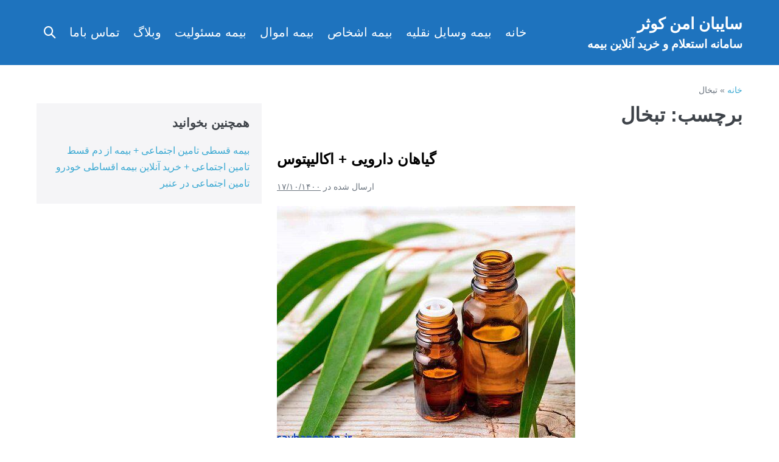

--- FILE ---
content_type: text/html; charset=UTF-8
request_url: https://saybaneamn.ir/tag/%D8%AA%D8%A8%D8%AE%D8%A7%D9%84/
body_size: 9423
content:
<!DOCTYPE html>

<html dir="rtl" lang="fa-IR">

<head>
	<meta charset="UTF-8">
	<meta name="viewport" content="width=device-width, initial-scale=1">
	<link rel="profile" href="https://gmpg.org/xfn/11">
	<meta name='robots' content='index, follow, max-image-preview:large, max-snippet:-1, max-video-preview:-1' />

	<!-- This site is optimized with the Yoast SEO plugin v26.6 - https://yoast.com/wordpress/plugins/seo/ -->
	<title>تبخال | سایبان امن کوثر</title>
	<link rel="canonical" href="https://saybaneamn.ir/tag/تبخال/" />
	<meta property="og:locale" content="fa_IR" />
	<meta property="og:type" content="article" />
	<meta property="og:title" content="تبخال | سایبان امن کوثر" />
	<meta property="og:url" content="https://saybaneamn.ir/tag/تبخال/" />
	<meta property="og:site_name" content="سایبان امن کوثر" />
	<meta name="twitter:card" content="summary_large_image" />
	<script type="application/ld+json" class="yoast-schema-graph">{"@context":"https://schema.org","@graph":[{"@type":"CollectionPage","@id":"https://saybaneamn.ir/tag/%d8%aa%d8%a8%d8%ae%d8%a7%d9%84/","url":"https://saybaneamn.ir/tag/%d8%aa%d8%a8%d8%ae%d8%a7%d9%84/","name":"تبخال | سایبان امن کوثر","isPartOf":{"@id":"https://saybaneamn.ir/#website"},"primaryImageOfPage":{"@id":"https://saybaneamn.ir/tag/%d8%aa%d8%a8%d8%ae%d8%a7%d9%84/#primaryimage"},"image":{"@id":"https://saybaneamn.ir/tag/%d8%aa%d8%a8%d8%ae%d8%a7%d9%84/#primaryimage"},"thumbnailUrl":"https://saybaneamn.ir/wp-content/uploads/2022/01/6115945_180.jpg","breadcrumb":{"@id":"https://saybaneamn.ir/tag/%d8%aa%d8%a8%d8%ae%d8%a7%d9%84/#breadcrumb"},"inLanguage":"fa-IR"},{"@type":"ImageObject","inLanguage":"fa-IR","@id":"https://saybaneamn.ir/tag/%d8%aa%d8%a8%d8%ae%d8%a7%d9%84/#primaryimage","url":"https://saybaneamn.ir/wp-content/uploads/2022/01/6115945_180.jpg","contentUrl":"https://saybaneamn.ir/wp-content/uploads/2022/01/6115945_180.jpg","width":490,"height":392},{"@type":"BreadcrumbList","@id":"https://saybaneamn.ir/tag/%d8%aa%d8%a8%d8%ae%d8%a7%d9%84/#breadcrumb","itemListElement":[{"@type":"ListItem","position":1,"name":"خانه","item":"https://saybaneamn.ir/"},{"@type":"ListItem","position":2,"name":"تبخال"}]},{"@type":"WebSite","@id":"https://saybaneamn.ir/#website","url":"https://saybaneamn.ir/","name":"سایبان امن کوثر","description":"سامانه استعلام و خرید آنلاین بیمه","potentialAction":[{"@type":"SearchAction","target":{"@type":"EntryPoint","urlTemplate":"https://saybaneamn.ir/?s={search_term_string}"},"query-input":{"@type":"PropertyValueSpecification","valueRequired":true,"valueName":"search_term_string"}}],"inLanguage":"fa-IR"}]}</script>
	<!-- / Yoast SEO plugin. -->


<link rel="alternate" type="application/rss+xml" title="سایبان امن کوثر &raquo; خوراک" href="https://saybaneamn.ir/feed/" />
<link rel="alternate" type="application/rss+xml" title="سایبان امن کوثر &raquo; خوراک دیدگاه‌ها" href="https://saybaneamn.ir/comments/feed/" />
<link rel="alternate" type="application/rss+xml" title="سایبان امن کوثر &raquo; تبخال خوراک برچسب" href="https://saybaneamn.ir/tag/%d8%aa%d8%a8%d8%ae%d8%a7%d9%84/feed/" />
		<style class="wpbf-google-fonts"></style>
		<style id='wp-img-auto-sizes-contain-inline-css'>
img:is([sizes=auto i],[sizes^="auto," i]){contain-intrinsic-size:3000px 1500px}
/*# sourceURL=wp-img-auto-sizes-contain-inline-css */
</style>
<style id='wp-emoji-styles-inline-css'>

	img.wp-smiley, img.emoji {
		display: inline !important;
		border: none !important;
		box-shadow: none !important;
		height: 1em !important;
		width: 1em !important;
		margin: 0 0.07em !important;
		vertical-align: -0.1em !important;
		background: none !important;
		padding: 0 !important;
	}
/*# sourceURL=wp-emoji-styles-inline-css */
</style>
<link rel='stylesheet' id='wp-block-library-rtl-css' href='https://saybaneamn.ir/wp-includes/css/dist/block-library/style-rtl.min.css?ver=e0922b8d94f3619930451f345fbf733b' media='all' />
<style id='global-styles-inline-css'>
:root{--wp--preset--aspect-ratio--square: 1;--wp--preset--aspect-ratio--4-3: 4/3;--wp--preset--aspect-ratio--3-4: 3/4;--wp--preset--aspect-ratio--3-2: 3/2;--wp--preset--aspect-ratio--2-3: 2/3;--wp--preset--aspect-ratio--16-9: 16/9;--wp--preset--aspect-ratio--9-16: 9/16;--wp--preset--color--black: #000000;--wp--preset--color--cyan-bluish-gray: #abb8c3;--wp--preset--color--white: #ffffff;--wp--preset--color--pale-pink: #f78da7;--wp--preset--color--vivid-red: #cf2e2e;--wp--preset--color--luminous-vivid-orange: #ff6900;--wp--preset--color--luminous-vivid-amber: #fcb900;--wp--preset--color--light-green-cyan: #7bdcb5;--wp--preset--color--vivid-green-cyan: #00d084;--wp--preset--color--pale-cyan-blue: #8ed1fc;--wp--preset--color--vivid-cyan-blue: #0693e3;--wp--preset--color--vivid-purple: #9b51e0;--wp--preset--gradient--vivid-cyan-blue-to-vivid-purple: linear-gradient(135deg,rgb(6,147,227) 0%,rgb(155,81,224) 100%);--wp--preset--gradient--light-green-cyan-to-vivid-green-cyan: linear-gradient(135deg,rgb(122,220,180) 0%,rgb(0,208,130) 100%);--wp--preset--gradient--luminous-vivid-amber-to-luminous-vivid-orange: linear-gradient(135deg,rgb(252,185,0) 0%,rgb(255,105,0) 100%);--wp--preset--gradient--luminous-vivid-orange-to-vivid-red: linear-gradient(135deg,rgb(255,105,0) 0%,rgb(207,46,46) 100%);--wp--preset--gradient--very-light-gray-to-cyan-bluish-gray: linear-gradient(135deg,rgb(238,238,238) 0%,rgb(169,184,195) 100%);--wp--preset--gradient--cool-to-warm-spectrum: linear-gradient(135deg,rgb(74,234,220) 0%,rgb(151,120,209) 20%,rgb(207,42,186) 40%,rgb(238,44,130) 60%,rgb(251,105,98) 80%,rgb(254,248,76) 100%);--wp--preset--gradient--blush-light-purple: linear-gradient(135deg,rgb(255,206,236) 0%,rgb(152,150,240) 100%);--wp--preset--gradient--blush-bordeaux: linear-gradient(135deg,rgb(254,205,165) 0%,rgb(254,45,45) 50%,rgb(107,0,62) 100%);--wp--preset--gradient--luminous-dusk: linear-gradient(135deg,rgb(255,203,112) 0%,rgb(199,81,192) 50%,rgb(65,88,208) 100%);--wp--preset--gradient--pale-ocean: linear-gradient(135deg,rgb(255,245,203) 0%,rgb(182,227,212) 50%,rgb(51,167,181) 100%);--wp--preset--gradient--electric-grass: linear-gradient(135deg,rgb(202,248,128) 0%,rgb(113,206,126) 100%);--wp--preset--gradient--midnight: linear-gradient(135deg,rgb(2,3,129) 0%,rgb(40,116,252) 100%);--wp--preset--font-size--small: 14px;--wp--preset--font-size--medium: 20px;--wp--preset--font-size--large: 20px;--wp--preset--font-size--x-large: 42px;--wp--preset--font-size--tiny: 12px;--wp--preset--font-size--regular: 16px;--wp--preset--font-size--larger: 32px;--wp--preset--font-size--extra: 44px;--wp--preset--spacing--20: 0.44rem;--wp--preset--spacing--30: 0.67rem;--wp--preset--spacing--40: 1rem;--wp--preset--spacing--50: 1.5rem;--wp--preset--spacing--60: 2.25rem;--wp--preset--spacing--70: 3.38rem;--wp--preset--spacing--80: 5.06rem;--wp--preset--shadow--natural: 6px 6px 9px rgba(0, 0, 0, 0.2);--wp--preset--shadow--deep: 12px 12px 50px rgba(0, 0, 0, 0.4);--wp--preset--shadow--sharp: 6px 6px 0px rgba(0, 0, 0, 0.2);--wp--preset--shadow--outlined: 6px 6px 0px -3px rgb(255, 255, 255), 6px 6px rgb(0, 0, 0);--wp--preset--shadow--crisp: 6px 6px 0px rgb(0, 0, 0);}:root { --wp--style--global--content-size: 1000px;--wp--style--global--wide-size: 1400px; }:where(body) { margin: 0; }.wp-site-blocks > .alignleft { float: left; margin-right: 2em; }.wp-site-blocks > .alignright { float: right; margin-left: 2em; }.wp-site-blocks > .aligncenter { justify-content: center; margin-left: auto; margin-right: auto; }:where(.wp-site-blocks) > * { margin-block-start: 24px; margin-block-end: 0; }:where(.wp-site-blocks) > :first-child { margin-block-start: 0; }:where(.wp-site-blocks) > :last-child { margin-block-end: 0; }:root { --wp--style--block-gap: 24px; }:root :where(.is-layout-flow) > :first-child{margin-block-start: 0;}:root :where(.is-layout-flow) > :last-child{margin-block-end: 0;}:root :where(.is-layout-flow) > *{margin-block-start: 24px;margin-block-end: 0;}:root :where(.is-layout-constrained) > :first-child{margin-block-start: 0;}:root :where(.is-layout-constrained) > :last-child{margin-block-end: 0;}:root :where(.is-layout-constrained) > *{margin-block-start: 24px;margin-block-end: 0;}:root :where(.is-layout-flex){gap: 24px;}:root :where(.is-layout-grid){gap: 24px;}.is-layout-flow > .alignleft{float: left;margin-inline-start: 0;margin-inline-end: 2em;}.is-layout-flow > .alignright{float: right;margin-inline-start: 2em;margin-inline-end: 0;}.is-layout-flow > .aligncenter{margin-left: auto !important;margin-right: auto !important;}.is-layout-constrained > .alignleft{float: left;margin-inline-start: 0;margin-inline-end: 2em;}.is-layout-constrained > .alignright{float: right;margin-inline-start: 2em;margin-inline-end: 0;}.is-layout-constrained > .aligncenter{margin-left: auto !important;margin-right: auto !important;}.is-layout-constrained > :where(:not(.alignleft):not(.alignright):not(.alignfull)){max-width: var(--wp--style--global--content-size);margin-left: auto !important;margin-right: auto !important;}.is-layout-constrained > .alignwide{max-width: var(--wp--style--global--wide-size);}body .is-layout-flex{display: flex;}.is-layout-flex{flex-wrap: wrap;align-items: center;}.is-layout-flex > :is(*, div){margin: 0;}body .is-layout-grid{display: grid;}.is-layout-grid > :is(*, div){margin: 0;}body{padding-top: 0px;padding-right: 0px;padding-bottom: 0px;padding-left: 0px;}a:where(:not(.wp-element-button)){text-decoration: underline;}:root :where(.wp-element-button, .wp-block-button__link){background-color: #32373c;border-width: 0;color: #fff;font-family: inherit;font-size: inherit;font-style: inherit;font-weight: inherit;letter-spacing: inherit;line-height: inherit;padding-top: calc(0.667em + 2px);padding-right: calc(1.333em + 2px);padding-bottom: calc(0.667em + 2px);padding-left: calc(1.333em + 2px);text-decoration: none;text-transform: inherit;}.has-black-color{color: var(--wp--preset--color--black) !important;}.has-cyan-bluish-gray-color{color: var(--wp--preset--color--cyan-bluish-gray) !important;}.has-white-color{color: var(--wp--preset--color--white) !important;}.has-pale-pink-color{color: var(--wp--preset--color--pale-pink) !important;}.has-vivid-red-color{color: var(--wp--preset--color--vivid-red) !important;}.has-luminous-vivid-orange-color{color: var(--wp--preset--color--luminous-vivid-orange) !important;}.has-luminous-vivid-amber-color{color: var(--wp--preset--color--luminous-vivid-amber) !important;}.has-light-green-cyan-color{color: var(--wp--preset--color--light-green-cyan) !important;}.has-vivid-green-cyan-color{color: var(--wp--preset--color--vivid-green-cyan) !important;}.has-pale-cyan-blue-color{color: var(--wp--preset--color--pale-cyan-blue) !important;}.has-vivid-cyan-blue-color{color: var(--wp--preset--color--vivid-cyan-blue) !important;}.has-vivid-purple-color{color: var(--wp--preset--color--vivid-purple) !important;}.has-black-background-color{background-color: var(--wp--preset--color--black) !important;}.has-cyan-bluish-gray-background-color{background-color: var(--wp--preset--color--cyan-bluish-gray) !important;}.has-white-background-color{background-color: var(--wp--preset--color--white) !important;}.has-pale-pink-background-color{background-color: var(--wp--preset--color--pale-pink) !important;}.has-vivid-red-background-color{background-color: var(--wp--preset--color--vivid-red) !important;}.has-luminous-vivid-orange-background-color{background-color: var(--wp--preset--color--luminous-vivid-orange) !important;}.has-luminous-vivid-amber-background-color{background-color: var(--wp--preset--color--luminous-vivid-amber) !important;}.has-light-green-cyan-background-color{background-color: var(--wp--preset--color--light-green-cyan) !important;}.has-vivid-green-cyan-background-color{background-color: var(--wp--preset--color--vivid-green-cyan) !important;}.has-pale-cyan-blue-background-color{background-color: var(--wp--preset--color--pale-cyan-blue) !important;}.has-vivid-cyan-blue-background-color{background-color: var(--wp--preset--color--vivid-cyan-blue) !important;}.has-vivid-purple-background-color{background-color: var(--wp--preset--color--vivid-purple) !important;}.has-black-border-color{border-color: var(--wp--preset--color--black) !important;}.has-cyan-bluish-gray-border-color{border-color: var(--wp--preset--color--cyan-bluish-gray) !important;}.has-white-border-color{border-color: var(--wp--preset--color--white) !important;}.has-pale-pink-border-color{border-color: var(--wp--preset--color--pale-pink) !important;}.has-vivid-red-border-color{border-color: var(--wp--preset--color--vivid-red) !important;}.has-luminous-vivid-orange-border-color{border-color: var(--wp--preset--color--luminous-vivid-orange) !important;}.has-luminous-vivid-amber-border-color{border-color: var(--wp--preset--color--luminous-vivid-amber) !important;}.has-light-green-cyan-border-color{border-color: var(--wp--preset--color--light-green-cyan) !important;}.has-vivid-green-cyan-border-color{border-color: var(--wp--preset--color--vivid-green-cyan) !important;}.has-pale-cyan-blue-border-color{border-color: var(--wp--preset--color--pale-cyan-blue) !important;}.has-vivid-cyan-blue-border-color{border-color: var(--wp--preset--color--vivid-cyan-blue) !important;}.has-vivid-purple-border-color{border-color: var(--wp--preset--color--vivid-purple) !important;}.has-vivid-cyan-blue-to-vivid-purple-gradient-background{background: var(--wp--preset--gradient--vivid-cyan-blue-to-vivid-purple) !important;}.has-light-green-cyan-to-vivid-green-cyan-gradient-background{background: var(--wp--preset--gradient--light-green-cyan-to-vivid-green-cyan) !important;}.has-luminous-vivid-amber-to-luminous-vivid-orange-gradient-background{background: var(--wp--preset--gradient--luminous-vivid-amber-to-luminous-vivid-orange) !important;}.has-luminous-vivid-orange-to-vivid-red-gradient-background{background: var(--wp--preset--gradient--luminous-vivid-orange-to-vivid-red) !important;}.has-very-light-gray-to-cyan-bluish-gray-gradient-background{background: var(--wp--preset--gradient--very-light-gray-to-cyan-bluish-gray) !important;}.has-cool-to-warm-spectrum-gradient-background{background: var(--wp--preset--gradient--cool-to-warm-spectrum) !important;}.has-blush-light-purple-gradient-background{background: var(--wp--preset--gradient--blush-light-purple) !important;}.has-blush-bordeaux-gradient-background{background: var(--wp--preset--gradient--blush-bordeaux) !important;}.has-luminous-dusk-gradient-background{background: var(--wp--preset--gradient--luminous-dusk) !important;}.has-pale-ocean-gradient-background{background: var(--wp--preset--gradient--pale-ocean) !important;}.has-electric-grass-gradient-background{background: var(--wp--preset--gradient--electric-grass) !important;}.has-midnight-gradient-background{background: var(--wp--preset--gradient--midnight) !important;}.has-small-font-size{font-size: var(--wp--preset--font-size--small) !important;}.has-medium-font-size{font-size: var(--wp--preset--font-size--medium) !important;}.has-large-font-size{font-size: var(--wp--preset--font-size--large) !important;}.has-x-large-font-size{font-size: var(--wp--preset--font-size--x-large) !important;}.has-tiny-font-size{font-size: var(--wp--preset--font-size--tiny) !important;}.has-regular-font-size{font-size: var(--wp--preset--font-size--regular) !important;}.has-larger-font-size{font-size: var(--wp--preset--font-size--larger) !important;}.has-extra-font-size{font-size: var(--wp--preset--font-size--extra) !important;}
:root :where(.wp-block-pullquote){font-size: 1.5em;line-height: 1.6;}
/*# sourceURL=global-styles-inline-css */
</style>
<link rel='stylesheet' id='float-menu-css' href='https://saybaneamn.ir/wp-content/plugins/float-menu/public/assets/css/style.min.css?ver=7.2.2' media='all' />
<link rel='stylesheet' id='float-menu-fontawesome-css' href='https://saybaneamn.ir/wp-content/plugins/float-menu/vendors/fontawesome/css/all.min.css?ver=7.1' media='all' />
<link rel='stylesheet' id='wpbf-icon-font-css' href='https://saybaneamn.ir/wp-content/themes/page-builder-framework/css/min/iconfont-min.css?ver=2.11.8' media='all' />
<link rel='stylesheet' id='wpbf-style-css' href='https://saybaneamn.ir/wp-content/themes/page-builder-framework/css/min/style-min.css?ver=2.11.8' media='all' />
<style id='wpbf-style-inline-css'>
h2{font-family:Helvetica,Arial,sans-serif;font-weight:700;font-style:normal;}.wpbf-page-footer{font-family:Arial,Helvetica,sans-serif;font-weight:400;font-style:normal;}#inner-content{padding-top:30px;padding-right:20px;padding-bottom:40px;padding-left:20px;}.wpbf-container{padding-right:20px;padding-left:20px;}@media screen and (max-width:768px){.scrolltop{right:10px;bottom:10px;}}.scrolltop{background-color:#000000;}.wpbf-button,input[type="submit"]{background:#21ede8;}.wpbf-button:hover,input[type="submit"]:hover{background:#edcd21;}.wpbf-button-primary{background:#7905ed;}.wp-block-button__link:not(.has-background){background:#7905ed;}.is-style-outline .wp-block-button__link:not(.has-text-color){border-color:#7905ed;color:#7905ed;}.wpbf-archive-content .wpbf-post{text-align:left;}.wpbf-archive-content .wpbf-post a:not(.wpbf-read-more){color:#000000;}.wpbf-archive-content .wpbf-post a:not(.wpbf-read-more):hover{color:#ffffff;}.wpbf-navigation .wpbf-1-4{width:24%;}.wpbf-navigation .wpbf-3-4{width:76%;}.wpbf-navigation .wpbf-2-3{width:71%;}.wpbf-navigation .wpbf-1-3{width:29%;}.wpbf-logo a,.wpbf-mobile-logo a{color:#ffffff;}.wpbf-logo a,.wpbf-mobile-logo a{font-size:26px;}.wpbf-tagline{color:#ffffff;}.wpbf-tagline{font-size:19px;}.wpbf-navigation .wpbf-menu > .menu-item > a{padding-left:11px;padding-right:11px;}.wpbf-navigation:not(.wpbf-navigation-transparent):not(.wpbf-navigation-active){background-color:#1e73be;}.wpbf-navigation .wpbf-menu a,.wpbf-mobile-menu a,.wpbf-close{color:#ffffff;}.wpbf-navigation .wpbf-menu a:hover,.wpbf-mobile-menu a:hover{color:#ffffff;}.wpbf-navigation .wpbf-menu > .current-menu-item > a,.wpbf-mobile-menu > .current-menu-item > a{color:#ffffff!important;}.wpbf-navigation .wpbf-menu a,.wpbf-mobile-menu a{font-size:20px;}.wpbf-sub-menu .sub-menu{text-align:left;}.wpbf-sub-menu > .menu-item-has-children:not(.wpbf-mega-menu) .sub-menu{width:235px;}.wpbf-navigation .wpbf-menu .sub-menu a{font-size:14px;}.wpbf-mobile-nav-wrapper{background:#246be3;}.wpbf-mobile-menu a,.wpbf-mobile-menu-container .wpbf-close{color:#000000;}.wpbf-mobile-menu .menu-item{border-top-color:#efeff6;}.wpbf-mobile-menu > .menu-item:last-child{border-bottom-color:#efeff6;}.wpbf-mobile-nav-item{color:#ffffff;font-size:21px;}.wpbf-mobile-nav-item a{color:#ffffff;}.wpbf-mobile-menu > .menu-item a{background-color:rgba(255,255,255,0.69);}.wpbf-mobile-menu > .menu-item a:hover{background-color:rgba(250,242,242,0.29);}.wpbf-mobile-menu a,.wpbf-mobile-menu .menu-item-has-children .wpbf-submenu-toggle{font-size:12px;}.wpbf-mobile-menu .sub-menu a{background-color:rgba(138,24,24,0.08);}.wpbf-page-footer{background-color:#1f4fbf;}.wpbf-inner-footer{color:#ffffff;}.wpbf-inner-footer,.wpbf-inner-footer .wpbf-menu{font-size:15px;}
/*# sourceURL=wpbf-style-inline-css */
</style>
<link rel='stylesheet' id='wpbf-responsive-css' href='https://saybaneamn.ir/wp-content/themes/page-builder-framework/css/min/responsive-min.css?ver=2.11.8' media='all' />
<link rel='stylesheet' id='wpbf-rtl-css' href='https://saybaneamn.ir/wp-content/themes/page-builder-framework/css/min/rtl-min.css?ver=2.11.8' media='all' />
<script src="https://saybaneamn.ir/wp-includes/js/jquery/jquery.min.js?ver=3.7.1" id="jquery-core-js"></script>
<script src="https://saybaneamn.ir/wp-includes/js/jquery/jquery-migrate.min.js?ver=3.4.1" id="jquery-migrate-js"></script>
<script src="https://saybaneamn.ir/wp-content/plugins/sticky-ad-bar/js/sab_bar_script.js?ver=e0922b8d94f3619930451f345fbf733b" id="sab_bar_script1-js"></script>
<script src="https://saybaneamn.ir/wp-content/plugins/sticky-ad-bar/js/jquery.cookie.js?ver=e0922b8d94f3619930451f345fbf733b" id="sab_bar_script2-js"></script>
<link rel="https://api.w.org/" href="https://saybaneamn.ir/wp-json/" /><link rel="alternate" title="JSON" type="application/json" href="https://saybaneamn.ir/wp-json/wp/v2/tags/4549" /><link rel="EditURI" type="application/rsd+xml" title="RSD" href="https://saybaneamn.ir/xmlrpc.php?rsd" />
<style type="text/css">
.simple-related-posts {
	list-style: none;
}

.simple-related-posts * {
	margin:0;
	padding:0;
}

.simple-related-posts li {
	margin-bottom: 10px;
}

.simple-related-posts li a {
	display: block;
}
.simple-related-posts li a p {
	display: table-cell;
	vertical-align: top;
}

.simple-related-posts li .thumb {
	padding-right: 10px;
}</style>
<meta name="generator" content="Elementor 3.34.0; features: additional_custom_breakpoints; settings: css_print_method-external, google_font-enabled, font_display-auto">
			<style>
				.e-con.e-parent:nth-of-type(n+4):not(.e-lazyloaded):not(.e-no-lazyload),
				.e-con.e-parent:nth-of-type(n+4):not(.e-lazyloaded):not(.e-no-lazyload) * {
					background-image: none !important;
				}
				@media screen and (max-height: 1024px) {
					.e-con.e-parent:nth-of-type(n+3):not(.e-lazyloaded):not(.e-no-lazyload),
					.e-con.e-parent:nth-of-type(n+3):not(.e-lazyloaded):not(.e-no-lazyload) * {
						background-image: none !important;
					}
				}
				@media screen and (max-height: 640px) {
					.e-con.e-parent:nth-of-type(n+2):not(.e-lazyloaded):not(.e-no-lazyload),
					.e-con.e-parent:nth-of-type(n+2):not(.e-lazyloaded):not(.e-no-lazyload) * {
						background-image: none !important;
					}
				}
			</style>
			<link rel="icon" href="https://saybaneamn.ir/wp-content/uploads/2022/11/cropped-checkmark-240-32x32.png" sizes="32x32" />
<link rel="icon" href="https://saybaneamn.ir/wp-content/uploads/2022/11/cropped-checkmark-240-192x192.png" sizes="192x192" />
<link rel="apple-touch-icon" href="https://saybaneamn.ir/wp-content/uploads/2022/11/cropped-checkmark-240-180x180.png" />
<meta name="msapplication-TileImage" content="https://saybaneamn.ir/wp-content/uploads/2022/11/cropped-checkmark-240-270x270.png" />
</head>

<body data-rsssl=1 class="rtl archive tag tag-4549 wp-theme-page-builder-framework wpbf wpbf-sidebar-right elementor-default elementor-kit-749" itemscope="itemscope" itemtype="https://schema.org/Blog">

	<a class="screen-reader-text skip-link" href="#content" title="رفتن به محتوا">رفتن به محتوا</a>

	
	
	<div id="container" class="hfeed wpbf-page">

		
		
<header id="header" class="wpbf-page-header" itemscope="itemscope" itemtype="https://schema.org/WPHeader">

	
	
	<div class="wpbf-navigation wpbf-mobile-sub-menu-auto-collapse" data-sub-menu-animation-duration="250">

		
		
<div class="wpbf-container wpbf-container-center wpbf-visible-large wpbf-nav-wrapper wpbf-menu-right">

	<div class="wpbf-grid wpbf-grid-collapse">

		<div class="wpbf-1-4 wpbf-logo-container">

			<div class="wpbf-logo" itemscope="itemscope" itemtype="https://schema.org/Organization"><span class="site-title" itemprop="name"><a href="https://saybaneamn.ir" rel="home" itemprop="url">سایبان امن کوثر</a></span><p class="site-description wpbf-tagline" itemprop="description">سامانه استعلام و خرید آنلاین بیمه</p></div>
		</div>

		<div class="wpbf-3-4 wpbf-menu-container">

			
			<nav id="navigation" class="wpbf-clearfix" itemscope="itemscope" itemtype="https://schema.org/SiteNavigationElement" aria-label="ناوبری سایت">

				
				<ul id="menu-%d9%81%d9%87%d8%b1%d8%b3%d8%aa-%d8%b3%d8%a7%db%8c%d8%aa" class="wpbf-menu wpbf-sub-menu wpbf-sub-menu-align-center wpbf-sub-menu-animation-fade wpbf-menu-effect-none wpbf-menu-animation-fade wpbf-menu-align-center"><li id="menu-item-4127" class="menu-item menu-item-type-custom menu-item-object-custom menu-item-home menu-item-4127"><a href="https://saybaneamn.ir/">خانه</a></li>
<li id="menu-item-4162" class="menu-item menu-item-type-custom menu-item-object-custom menu-item-4162"><a href="#">بیمه وسایل نقلیه</a></li>
<li id="menu-item-4163" class="menu-item menu-item-type-custom menu-item-object-custom menu-item-4163"><a href="#">بیمه اشخاص</a></li>
<li id="menu-item-4164" class="menu-item menu-item-type-custom menu-item-object-custom menu-item-4164"><a href="#">بیمه اموال</a></li>
<li id="menu-item-4165" class="menu-item menu-item-type-custom menu-item-object-custom menu-item-4165"><a href="#">بیمه مسئولیت</a></li>
<li id="menu-item-4160" class="menu-item menu-item-type-custom menu-item-object-custom menu-item-4160"><a href="https://saybaneamn.ir/blog/">وبلاگ</a></li>
<li id="menu-item-4161" class="menu-item menu-item-type-custom menu-item-object-custom menu-item-4161"><a href="https://saybaneamn.ir/contact-us/">تماس باما</a></li>
<li class="menu-item wpbf-menu-item-search" aria-haspopup="true" aria-expanded="false"><a href="javascript:void(0)" role="button"><span class="screen-reader-text">تغییر وضعیت جستجو</span><div class="wpbf-menu-search">
<form role="search" method="get" class="searchform" action="https://saybaneamn.ir/">

	<label>

		<span class="screen-reader-text">جستجو برای:</span>
		<input type="search" id="searchform-1" name="s" value="" placeholder="جستجو &hellip;" title="برای جستجو دکمه Enter را فشار دهید" />

		
			<button value="جستجو" class="wpbff wpbff-search"></button>

		
	</label>

</form>
</div><i class="wpbff wpbff-search" aria-hidden="true"></i></a></li></ul>
				
			</nav>

			
		</div>

	</div>

</div>

		
<div class="wpbf-mobile-menu-hamburger wpbf-hidden-large">

	<div class="wpbf-mobile-nav-wrapper wpbf-container wpbf-container-center">

		<div class="wpbf-mobile-logo-container wpbf-2-3">

			<div class="wpbf-mobile-logo" itemscope="itemscope" itemtype="https://schema.org/Organization"><span class="site-title" itemprop="name"><a href="https://saybaneamn.ir" rel="home" itemprop="url">سایبان امن کوثر</a></span><p class="site-description wpbf-tagline" itemprop="description">سامانه استعلام و خرید آنلاین بیمه</p></div>
		</div>

		<div class="wpbf-menu-toggle-container wpbf-1-3">

			<div class="wpbf-mobile-nav-item wpbf-menu-item-search" aria-haspopup="true" aria-expanded="false" role="button"><span class="screen-reader-text">تغییر وضعیت جستجو</span><div class="wpbf-menu-search">
<form role="search" method="get" class="searchform" action="https://saybaneamn.ir/">

	<label>

		<span class="screen-reader-text">جستجو برای:</span>
		<input type="search" id="searchform-2" name="s" value="" placeholder="جستجو &hellip;" title="برای جستجو دکمه Enter را فشار دهید" />

		
			<button value="جستجو" class="wpbff wpbff-search"></button>

		
	</label>

</form>
</div><i class="wpbff wpbff-search" aria-hidden="true"></i></div>
			
				<button id="wpbf-mobile-menu-toggle" class="wpbf-mobile-nav-item wpbf-mobile-menu-toggle wpbff wpbff-hamburger" aria-label="منوی ناوبری موبایل" aria-controls="navigation" aria-expanded="false" aria-haspopup="true">
					<span class="screen-reader-text">تغییر وضعیت فهرست</span>
				</button>

			

			
		</div>

	</div>

	<div class="wpbf-mobile-menu-container">

		
		<nav id="mobile-navigation" itemscope="itemscope" itemtype="https://schema.org/SiteNavigationElement" aria-labelledby="wpbf-mobile-menu-toggle">

			
			<ul id="menu-%d9%81%d9%87%d8%b1%d8%b3%d8%aa-%d8%b3%d8%a7%db%8c%d8%aa-1" class="wpbf-mobile-menu"><li class="menu-item menu-item-type-custom menu-item-object-custom menu-item-home menu-item-4127"><a href="https://saybaneamn.ir/">خانه</a></li>
<li class="menu-item menu-item-type-custom menu-item-object-custom menu-item-4162"><a href="#">بیمه وسایل نقلیه</a></li>
<li class="menu-item menu-item-type-custom menu-item-object-custom menu-item-4163"><a href="#">بیمه اشخاص</a></li>
<li class="menu-item menu-item-type-custom menu-item-object-custom menu-item-4164"><a href="#">بیمه اموال</a></li>
<li class="menu-item menu-item-type-custom menu-item-object-custom menu-item-4165"><a href="#">بیمه مسئولیت</a></li>
<li class="menu-item menu-item-type-custom menu-item-object-custom menu-item-4160"><a href="https://saybaneamn.ir/blog/">وبلاگ</a></li>
<li class="menu-item menu-item-type-custom menu-item-object-custom menu-item-4161"><a href="https://saybaneamn.ir/contact-us/">تماس باما</a></li>
</ul>
			
		</nav>

		
	</div>

</div>

		
	</div>

	
</header>

		
<div id="content">

	
	<div id="inner-content" class="wpbf-container wpbf-container-center wpbf-padding-medium">
		<p id="breadcrumbs"><span><span><a href="https://saybaneamn.ir/">خانه</a></span> » <span class="breadcrumb_last" aria-current="page">تبخال</span></span></p>
		<div class="wpbf-grid wpbf-main-grid wpbf-grid-medium">

			
			<main id="main" class="wpbf-main wpbf-medium-2-3 wpbf-archive-content wpbf-post-archive wpbf-tag-content">

				
				
					<h1 class="page-title">برچسب:  <span>تبخال</span></h1>
					
					
						
<article id="post-2803" class="wpbf-blog-layout-default wpbf-post-style-plain post-2803 post type-post status-publish format-standard has-post-thumbnail hentry category-other tag-4544 tag-4550 tag-4541 tag-4547 tag-4551 tag-4549 tag-4542 tag-4545 tag-5124 tag-4546 tag-4543 tag-4548 wpbf-post" itemscope="itemscope" itemtype="https://schema.org/CreativeWork">

	<header class="article-header">

		
<h3 class="entry-title" itemprop="headline">
	<a href="https://saybaneamn.ir/%da%af%db%8c%d8%a7%d9%87%d8%a7%d9%86-%d8%af%d8%a7%d8%b1%d9%88%db%8c%db%8c-%d8%a7%da%a9%d8%a7%d9%84%db%8c%d9%be%d8%aa%d9%88%d8%b3/" rel="bookmark" title="گیاهان دارویی + اکالیپتوس">گیاهان دارویی + اکالیپتوس</a>
</h3>
<p class="article-meta"><span class="posted-on">ارسال شده در</span> <time class="article-time published" datetime="2022-01-07T09:12:39+03:30" itemprop="datePublished">۱۷/۱۰/۱۴۰۰</time><span class="article-meta-separator"> | </span></p>
<div class="wpbf-post-image-wrapper">
	<a class="wpbf-post-image-link" href="https://saybaneamn.ir/%da%af%db%8c%d8%a7%d9%87%d8%a7%d9%86-%d8%af%d8%a7%d8%b1%d9%88%db%8c%db%8c-%d8%a7%da%a9%d8%a7%d9%84%db%8c%d9%be%d8%aa%d9%88%d8%b3/">
		<span class="screen-reader-text">گیاهان دارویی + اکالیپتوس</span>
		<img fetchpriority="high" width="490" height="392" src="https://saybaneamn.ir/wp-content/uploads/2022/01/6115945_180.jpg" class="wpbf-post-image wp-post-image" alt="" itemprop="image" decoding="async" srcset="https://saybaneamn.ir/wp-content/uploads/2022/01/6115945_180.jpg 490w, https://saybaneamn.ir/wp-content/uploads/2022/01/6115945_180-450x360.jpg 450w" sizes="(max-width: 490px) 100vw, 490px" />	</a>
</div>

	</header>

	<section class="entry-summary article-content" itemprop="text">

		<p>گیاه اکالیپتوس اکالیپتوس یک گیاه بسیار عجیب بحساب می آید که دارای  خواص سایر گیاهان دارویی است که ویژگی های منحصر به فردی را در خود دارد که در کلیه کتابهای طب سنتی از ان به عنوان گیاه تعجب برانگیز به ثبت رسانده است . بیش از هزاران سال است در طب چینی‌ ، طب [&hellip;]</p>

		
	</section>

	
		<footer class="article-footer">

			<a href="https://saybaneamn.ir/%da%af%db%8c%d8%a7%d9%87%d8%a7%d9%86-%d8%af%d8%a7%d8%b1%d9%88%db%8c%db%8c-%d8%a7%da%a9%d8%a7%d9%84%db%8c%d9%be%d8%aa%d9%88%d8%b3/" class="wpbf-read-more wpbf-button">ادامه مطلب<span class="screen-reader-text">گیاهان دارویی + اکالیپتوس</span></a><p class="footer-categories"><span class="categories-title">دسته‌ها:</span> <a href="https://saybaneamn.ir/category/other/" rel="category tag">مقالات غیر بیمه ای</a></p>
		</footer>

	
</article>

				
					
				
				
				
			</main>

			
<div class="wpbf-medium-1-3 wpbf-sidebar-wrapper">

	
	<aside id="sidebar" class="wpbf-sidebar" itemscope="itemscope" itemtype="https://schema.org/WPSideBar">

	
	
		<div id="recent-posts-2" class="widget widget_recent_entries">
		<h4 class="wpbf-widgettitle">همچنین بخوانید</h4>
		<ul>
											<li>
					<a href="https://saybaneamn.ir/%d8%a8%db%8c%d9%85%d9%87-%d9%82%d8%b3%d8%b7%db%8c-%d8%aa%d8%a7%d9%85%db%8c%d9%86-%d8%a7%d8%ac%d8%aa%d9%85%d8%a7%d8%b9%db%8c-%d8%a8%db%8c%d9%85%d9%87-%d8%a7%d8%b2-%d8%af%d9%85-%d9%82%d8%b3%d8%b7-660/">بیمه قسطی تامین اجتماعی + بیمه از دم قسط تامین اجتماعی + خرید آنلاین بیمه اقساطی خودرو تامین اجتماعی در عنبر</a>
									</li>
					</ul>

		</div>
	
	</aside>

	
</div>

		</div>

		
	</div>
		
</div>


<footer id="footer" class="wpbf-page-footer" itemscope="itemscope" itemtype="https://schema.org/WPFooter">

	
	<div class="wpbf-inner-footer wpbf-container wpbf-container-center wpbf-footer-two-columns">

		<div class="wpbf-inner-footer-left">

			 آدرس : چهاراه مصباح خیابان ذوب آهن نرسیده به زیرگذر استاندارد جنب سازمان تامین اجتماعی نیروهای مسلح پلاک ۳۳
		</div>

		
		<div class="wpbf-inner-footer-right">

			 شماره پشتیبانی : ۰۲۶۳۲۸۲۷۲۶۴ + ۰۹۱۲۳۶۶۷۰۴۵
		</div>

		
	</div>

	
</footer>

	</div>


<script type="speculationrules">
{"prefetch":[{"source":"document","where":{"and":[{"href_matches":"/*"},{"not":{"href_matches":["/wp-*.php","/wp-admin/*","/wp-content/uploads/*","/wp-content/*","/wp-content/plugins/*","/wp-content/themes/page-builder-framework/*","/*\\?(.+)"]}},{"not":{"selector_matches":"a[rel~=\"nofollow\"]"}},{"not":{"selector_matches":".no-prefetch, .no-prefetch a"}}]},"eagerness":"conservative"}]}
</script>
<div dir="ltr" class="floating-menu notranslate float-menu-1" style="--fm-link-duration:400;--fm-z-index:9999;" data-float-menu="{&quot;position&quot;:[&quot;left&quot;,&quot;center&quot;],&quot;appearance&quot;:{&quot;shape&quot;:&quot;-square&quot;,&quot;sideSpace&quot;:true,&quot;buttonSpace&quot;:true,&quot;labelConnected&quot;:true,&quot;subSpace&quot;:true},&quot;mobile&quot;:[480,24,15,0,12],&quot;label&quot;:{&quot;space&quot;:2},&quot;remove&quot;:true}"><ul class="fm-bar"><li class='fm-item' style='--fm-color:rgb(255,255,255);--fm-background:rgb(67,35,224);--fm-hover-color:;--fm-hover-background:;'><a class="fm-link" href="https://sayban.searchkharid.ir/" target="_self"><span class="fm-icon"><span class="fas fa-phone-square"></span></span><span class="fm-label">تماس باما</span></a></li><li class='fm-item' style='--fm-color:#ffffff;--fm-background:rgb(214,12,93);--fm-hover-color:#ffffff;--fm-hover-background:#128be0;'><a class="fm-link" href="https://sayban.searchkharid.ir/" target="_self"><span class="fm-icon"><span class="fas fa-download"></span></span><span class="fm-label">نصب اپلیکیشن</span></a></li><li class='fm-item' style='--fm-color:#ffffff;--fm-background:rgb(0,147,29);--fm-hover-color:#ffffff;--fm-hover-background:#128be0;'><a class="fm-link" href="https://sayban.searchkharid.ir/" target="_self"><span class="fm-icon"><span class="fas fa-comment-dots"></span></span><span class="fm-label">پشتیبانی</span></a></li><li class='fm-item' style='--fm-color:#ffffff;--fm-background:rgb(146,12,155);--fm-hover-color:#ffffff;--fm-hover-background:#128be0;'><a class="fm-link" href="https://sayban.searchkharid.ir/" target="_self"><span class="fm-icon"><span class="fas fa-shopping-cart"></span></span><span class="fm-label">خرید آنلاین بیمه</span></a></li></ul></div>



	<a class="scrolltop" rel="nofollow" href="javascript:void(0)" data-scrolltop-value="400"><span class="screen-reader-text">برگشت به بالا</span><i class="wpbff wpbff-arrow-up"></i></a>			<script>
				const lazyloadRunObserver = () => {
					const lazyloadBackgrounds = document.querySelectorAll( `.e-con.e-parent:not(.e-lazyloaded)` );
					const lazyloadBackgroundObserver = new IntersectionObserver( ( entries ) => {
						entries.forEach( ( entry ) => {
							if ( entry.isIntersecting ) {
								let lazyloadBackground = entry.target;
								if( lazyloadBackground ) {
									lazyloadBackground.classList.add( 'e-lazyloaded' );
								}
								lazyloadBackgroundObserver.unobserve( entry.target );
							}
						});
					}, { rootMargin: '200px 0px 200px 0px' } );
					lazyloadBackgrounds.forEach( ( lazyloadBackground ) => {
						lazyloadBackgroundObserver.observe( lazyloadBackground );
					} );
				};
				const events = [
					'DOMContentLoaded',
					'elementor/lazyload/observe',
				];
				events.forEach( ( event ) => {
					document.addEventListener( event, lazyloadRunObserver );
				} );
			</script>
			<script src="https://saybaneamn.ir/wp-content/plugins/float-menu/public/assets/js/floatMenu.min.js?ver=7.2.2" id="float-menu-js"></script>
<script id="wpbf-site-js-before">
var WpbfObj = {
			ajaxurl: "https://saybaneamn.ir/wp-admin/admin-ajax.php"
		};
//# sourceURL=wpbf-site-js-before
</script>
<script src="https://saybaneamn.ir/wp-content/themes/page-builder-framework/js/min/site-jquery-min.js?ver=2.11.8" id="wpbf-site-js"></script>
<script id="wp-emoji-settings" type="application/json">
{"baseUrl":"https://s.w.org/images/core/emoji/17.0.2/72x72/","ext":".png","svgUrl":"https://s.w.org/images/core/emoji/17.0.2/svg/","svgExt":".svg","source":{"concatemoji":"https://saybaneamn.ir/wp-includes/js/wp-emoji-release.min.js?ver=e0922b8d94f3619930451f345fbf733b"}}
</script>
<script type="module">
/*! This file is auto-generated */
const a=JSON.parse(document.getElementById("wp-emoji-settings").textContent),o=(window._wpemojiSettings=a,"wpEmojiSettingsSupports"),s=["flag","emoji"];function i(e){try{var t={supportTests:e,timestamp:(new Date).valueOf()};sessionStorage.setItem(o,JSON.stringify(t))}catch(e){}}function c(e,t,n){e.clearRect(0,0,e.canvas.width,e.canvas.height),e.fillText(t,0,0);t=new Uint32Array(e.getImageData(0,0,e.canvas.width,e.canvas.height).data);e.clearRect(0,0,e.canvas.width,e.canvas.height),e.fillText(n,0,0);const a=new Uint32Array(e.getImageData(0,0,e.canvas.width,e.canvas.height).data);return t.every((e,t)=>e===a[t])}function p(e,t){e.clearRect(0,0,e.canvas.width,e.canvas.height),e.fillText(t,0,0);var n=e.getImageData(16,16,1,1);for(let e=0;e<n.data.length;e++)if(0!==n.data[e])return!1;return!0}function u(e,t,n,a){switch(t){case"flag":return n(e,"\ud83c\udff3\ufe0f\u200d\u26a7\ufe0f","\ud83c\udff3\ufe0f\u200b\u26a7\ufe0f")?!1:!n(e,"\ud83c\udde8\ud83c\uddf6","\ud83c\udde8\u200b\ud83c\uddf6")&&!n(e,"\ud83c\udff4\udb40\udc67\udb40\udc62\udb40\udc65\udb40\udc6e\udb40\udc67\udb40\udc7f","\ud83c\udff4\u200b\udb40\udc67\u200b\udb40\udc62\u200b\udb40\udc65\u200b\udb40\udc6e\u200b\udb40\udc67\u200b\udb40\udc7f");case"emoji":return!a(e,"\ud83e\u1fac8")}return!1}function f(e,t,n,a){let r;const o=(r="undefined"!=typeof WorkerGlobalScope&&self instanceof WorkerGlobalScope?new OffscreenCanvas(300,150):document.createElement("canvas")).getContext("2d",{willReadFrequently:!0}),s=(o.textBaseline="top",o.font="600 32px Arial",{});return e.forEach(e=>{s[e]=t(o,e,n,a)}),s}function r(e){var t=document.createElement("script");t.src=e,t.defer=!0,document.head.appendChild(t)}a.supports={everything:!0,everythingExceptFlag:!0},new Promise(t=>{let n=function(){try{var e=JSON.parse(sessionStorage.getItem(o));if("object"==typeof e&&"number"==typeof e.timestamp&&(new Date).valueOf()<e.timestamp+604800&&"object"==typeof e.supportTests)return e.supportTests}catch(e){}return null}();if(!n){if("undefined"!=typeof Worker&&"undefined"!=typeof OffscreenCanvas&&"undefined"!=typeof URL&&URL.createObjectURL&&"undefined"!=typeof Blob)try{var e="postMessage("+f.toString()+"("+[JSON.stringify(s),u.toString(),c.toString(),p.toString()].join(",")+"));",a=new Blob([e],{type:"text/javascript"});const r=new Worker(URL.createObjectURL(a),{name:"wpTestEmojiSupports"});return void(r.onmessage=e=>{i(n=e.data),r.terminate(),t(n)})}catch(e){}i(n=f(s,u,c,p))}t(n)}).then(e=>{for(const n in e)a.supports[n]=e[n],a.supports.everything=a.supports.everything&&a.supports[n],"flag"!==n&&(a.supports.everythingExceptFlag=a.supports.everythingExceptFlag&&a.supports[n]);var t;a.supports.everythingExceptFlag=a.supports.everythingExceptFlag&&!a.supports.flag,a.supports.everything||((t=a.source||{}).concatemoji?r(t.concatemoji):t.wpemoji&&t.twemoji&&(r(t.twemoji),r(t.wpemoji)))});
//# sourceURL=https://saybaneamn.ir/wp-includes/js/wp-emoji-loader.min.js
</script>
<link rel='stylesheet' id='su-rtl-shortcodes-css' href='https://saybaneamn.ir/wp-content/plugins/shortcodes-ultimate/includes/css/rtl-shortcodes.css?ver=7.4.7' media='all' />

</body>

</html>
